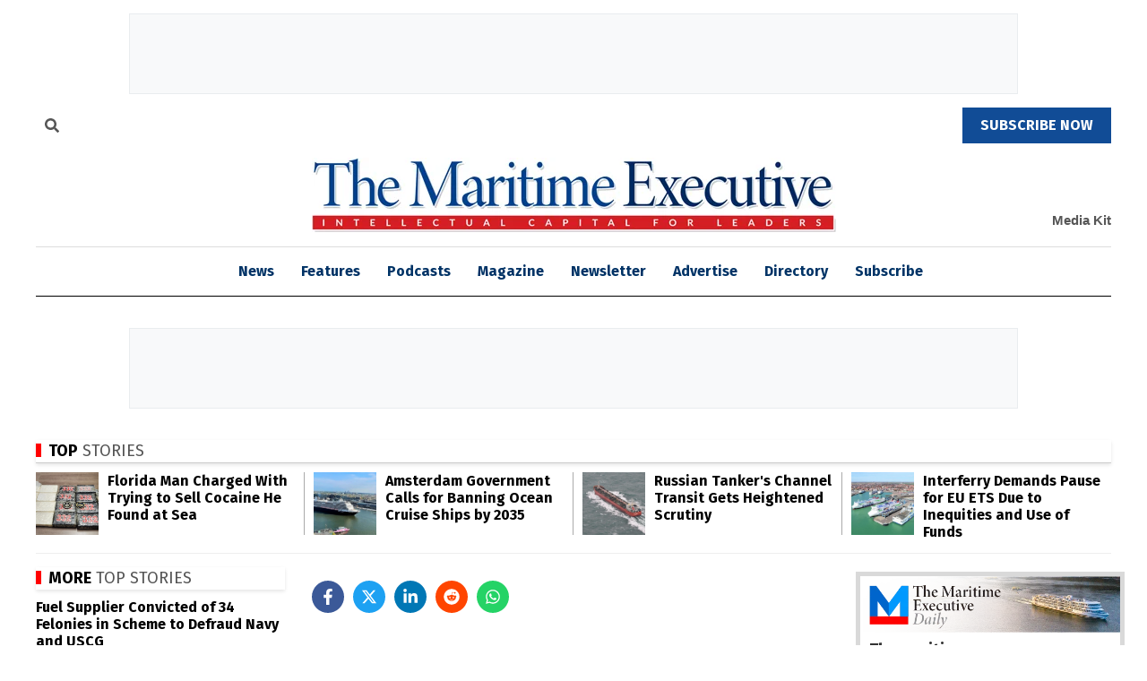

--- FILE ---
content_type: text/html; charset=utf-8
request_url: https://www.google.com/recaptcha/api2/aframe
body_size: 149
content:
<!DOCTYPE HTML><html><head><meta http-equiv="content-type" content="text/html; charset=UTF-8"></head><body><script nonce="el9Uny-goTD_I1YoYJaEgA">/** Anti-fraud and anti-abuse applications only. See google.com/recaptcha */ try{var clients={'sodar':'https://pagead2.googlesyndication.com/pagead/sodar?'};window.addEventListener("message",function(a){try{if(a.source===window.parent){var b=JSON.parse(a.data);var c=clients[b['id']];if(c){var d=document.createElement('img');d.src=c+b['params']+'&rc='+(localStorage.getItem("rc::a")?sessionStorage.getItem("rc::b"):"");window.document.body.appendChild(d);sessionStorage.setItem("rc::e",parseInt(sessionStorage.getItem("rc::e")||0)+1);localStorage.setItem("rc::h",'1769055726052');}}}catch(b){}});window.parent.postMessage("_grecaptcha_ready", "*");}catch(b){}</script></body></html>